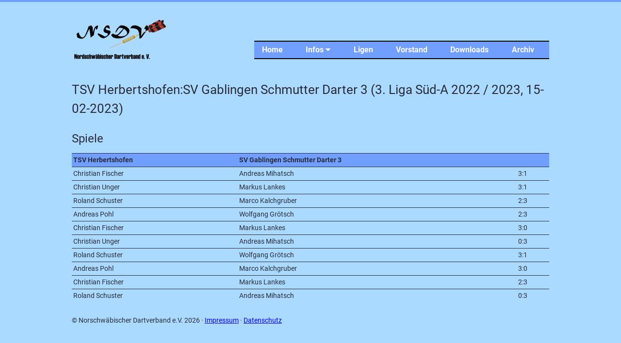

--- FILE ---
content_type: text/html; charset=UTF-8
request_url: https://nsdv.de/spielbegegnung/id/2672.html
body_size: 2062
content:
<!DOCTYPE html>
<html lang="de">
<head>

      <meta charset="UTF-8">
    <title>Spielbegegnung - Nordschwäbischer Dartverband e. V.</title>
    <base href="https://nsdv.de/">

          <meta name="robots" content="index,follow">
      <meta name="description" content="">
      <meta name="generator" content="Contao Open Source CMS">
    
    
    <meta name="viewport" content="width=device-width,initial-scale=1.0">
        <link rel="stylesheet" href="assets/css/layout.min.css,responsive.min.css,reset.min.css,main.css-9c973dc9.css">        <link href="/files/themes/fonts/fontawesome/css/all.min.css" rel="stylesheet">
  
</head>
<body id="top">

      
    <div id="wrapper">

                        <header id="header">
            <div class="inside">
              
<a id="logo" href="./"><img src="/files/themes/img/NSDV-Logo200.png" alt="NSDV-Logo" ></a>
<!-- indexer::stop -->
<nav class="mod_navigation block" id="nav-main">

  
  <a href="spielbegegnung/id/2672.html#skipNavigation1" class="invisible">Navigation überspringen</a>

  
<ul class="level_1">
            <li class="sibling first"><a href="./" title="Home" class="sibling first">Home</a></li>
                <li class="submenu sibling"><a href="infos.html" title="Infos &lt;i class=&quot;fa fa-caret-down&quot;&gt;&lt;/i&gt;" class="submenu sibling" aria-haspopup="true">Infos <i class="fa fa-caret-down"></i></a>
<ul class="level_2">
            <li class="first"><a href="news.html" title="News" class="first">News</a></li>
                <li><a href="vergangene-highlights.html" title="Vergangene Highlights">Vergangene Highlights</a></li>
                <li><a href="allgemein.html" title="Allgemein">Allgemein</a></li>
                <li class="last"><a href="links.html" title="Links" class="last">Links</a></li>
      </ul>
</li>
                <li class="sibling"><a href="ligen.html" title="Ligen &lt;!--&lt;i class=&quot;fa fa-caret-down&quot;&gt;&lt;/i&gt;--&gt;" class="sibling">Ligen <!--<i class="fa fa-caret-down"></i>--></a></li>
                <li class="sibling"><a href="vorstand.html" title="Vorstand" class="sibling">Vorstand</a></li>
                <li class="sibling"><a href="downloads.html" title="Downloads" class="sibling">Downloads</a></li>
                <li class="sibling last"><a href="archiv.html" title="Archiv" class="sibling last">Archiv</a></li>
      </ul>

  <a id="skipNavigation1" class="invisible">&nbsp;</a>

</nav>
<!-- indexer::continue -->

<!-- indexer::stop -->
<div class="mod_quicknav block" id="navMobile">

        
  
  <form method="post">
    <div class="formbody">
      <input type="hidden" name="FORM_SUBMIT" value="tl_quicknav_14">
      <input type="hidden" name="REQUEST_TOKEN" value="">
      <div class="widget widget-select">
        <label for="ctrl_target" class="invisible">Zielseite</label>
        <select name="target" id="ctrl_target" class="select"onchange='this.form.submit()'>
          <option value="">- navigation -</option>
                      <option value="">Home</option>
                      <option value="infos.html">Infos <i class="fa fa-caret-down"></i></option>
                      <option value="news.html"> &nbsp; News</option>
                      <option value="vergangene-highlights.html"> &nbsp; Vergangene Highlights</option>
                      <option value="allgemein.html"> &nbsp; Allgemein</option>
                      <option value="links.html"> &nbsp; Links</option>
                      <option value="ligen.html">Ligen <!--<i class="fa fa-caret-down"></i>--></option>
                      <option value="vorstand.html">Vorstand</option>
                      <option value="downloads.html">Downloads</option>
                      <option value="archiv.html">Archiv</option>
                  </select>
      </div>
      <noscript>
      <div class="widget widget-submit">
        <button type="submit" class="submit">Los</button>
      </div>
      </noscript>
    </div>
  </form>


</div>
<!-- indexer::continue -->
            </div>
          </header>
              
      
              <div id="container">

                      <main id="main">
              <div class="inside">
                

  <div class="mod_article block" id="article-13">
    
          
<div class="mod_spielberichtreader block">

        
  
  
<div class="ce_spielbericht block">

        
  
<h1>TSV Herbertshofen:SV Gablingen Schmutter Darter 3 (3. Liga Süd-A 2022 / 2023, 15-02-2023)</h1>


<h2>Spiele</h2>

<div class="table-responsive">
<table class="table table-hover">
<thead>
<tr>
<th>TSV Herbertshofen</th>
<th>SV Gablingen Schmutter Darter 3</th>
<th></th>
</tr>
</thead>
<tbody>
<tr>
<td><span class="winner">Christian Fischer</span></td>
<td><span class="loser">Andreas Mihatsch</span></td>
<td>3:1</td>
</tr>
<tr>
<td><span class="winner">Christian Unger</span></td>
<td><span class="loser">Markus Lankes</span></td>
<td>3:1</td>
</tr>
<tr>
<td><span class="loser">Roland Schuster</span></td>
<td><span class="winner">Marco Kalchgruber</span></td>
<td>2:3</td>
</tr>
<tr>
<td><span class="loser">Andreas Pohl</span></td>
<td><span class="winner">Wolfgang Grötsch</span></td>
<td>2:3</td>
</tr>
<tr>
<td><span class="winner">Christian Fischer</span></td>
<td><span class="loser">Markus Lankes</span></td>
<td>3:0</td>
</tr>
<tr>
<td><span class="loser">Christian Unger</span></td>
<td><span class="winner">Andreas Mihatsch</span></td>
<td>0:3</td>
</tr>
<tr>
<td><span class="winner">Roland Schuster</span></td>
<td><span class="loser">Wolfgang Grötsch</span></td>
<td>3:1</td>
</tr>
<tr>
<td><span class="winner">Andreas Pohl</span></td>
<td><span class="loser">Marco Kalchgruber</span></td>
<td>3:0</td>
</tr>
<tr>
<td><span class="loser">Christian Fischer</span></td>
<td><span class="winner">Markus Lankes</span></td>
<td>2:3</td>
</tr>
<tr>
<td><span class="loser">Roland Schuster</span></td>
<td><span class="winner">Andreas Mihatsch</span></td>
<td>0:3</td>
</tr>
</tbody>
</table>
</div>



</div>


</div>
    
      </div>

              </div>
                          </main>
          
                                
                                
        </div>
      
      
                        <footer id="footer">
            <div class="inside">
              
<div class"footer-fusszeile">© Norschwäbischer Dartverband e.V. 2026 · <a href="impressum.html" title="Impressum">Impressum</a> · <a href="datenschutz.html" title="Datenschutz">Datenschutz</a></div>            </div>
          </footer>
              
    </div>

      
    <script type="application/ld+json">
[
    {
        "@context": "https:\/\/schema.org",
        "@graph": [
            {
                "@type": "WebPage"
            }
        ]
    },
    {
        "@context": "https:\/\/schema.contao.org",
        "@graph": [
            {
                "@type": "Page",
                "fePreview": false,
                "groups": [],
                "noSearch": false,
                "pageId": 16,
                "protected": false,
                "title": "Spielbegegnung"
            }
        ]
    }
]
</script></body>
</html>

--- FILE ---
content_type: text/css
request_url: https://nsdv.de/assets/css/layout.min.css,responsive.min.css,reset.min.css,main.css-9c973dc9.css
body_size: 13317
content:
body,form,figure{margin:0;padding:0}img{border:0}header,footer,nav,section,aside,article,figure,figcaption{display:block}body{font-size:100.01%}select,input,textarea{font-size:99%}#container,.inside{position:relative}#main,#left,#right{float:left;position:relative}#main{width:100%}#left{margin-left:-100%}#right{margin-right:-100%}#footer{clear:both}#main .inside{min-height:1px}.ce_gallery>ul{margin:0;padding:0;overflow:hidden;list-style:none}.ce_gallery>ul li{float:left}.ce_gallery>ul li.col_first{clear:left}.float_left{float:left}.float_right{float:right}.block{overflow:hidden}.clear,#clear{height:.1px;font-size:.1px;line-height:.1px;clear:both}.invisible{border:0;clip:rect(0 0 0 0);height:1px;margin:-1px;overflow:hidden;padding:0;position:absolute;width:1px}.custom{display:block}#container:after,.custom:after{content:"";display:table;clear:both}
@media (max-width:767px){#wrapper{margin:0;width:auto}#container{padding-left:0;padding-right:0}#main,#left,#right{float:none;width:auto}#left{right:0;margin-left:0}#right{margin-right:0}}img{max-width:100%;height:auto}.ie7 img{-ms-interpolation-mode:bicubic}.ie8 img{width:auto}.audio_container audio{max-width:100%}.video_container video{max-width:100%;height:auto}.aspect,.responsive{position:relative;height:0}.aspect iframe,.responsive iframe{position:absolute;top:0;left:0;width:100%;height:100%}.aspect--16\:9,.responsive.ratio-169{padding-bottom:56.25%}.aspect--16\:10,.responsive.ratio-1610{padding-bottom:62.5%}.aspect--21\:9,.responsive.ratio-219{padding-bottom:42.8571%}.aspect--4\:3,.responsive.ratio-43{padding-bottom:75%}.aspect--3\:2,.responsive.ratio-32{padding-bottom:66.6666%}
header,footer,nav,section,aside,main,article,figure,figcaption{display:block}body,div,h1,h2,h3,h4,h5,h6,p,blockquote,pre,code,ol,ul,li,dl,dt,dd,figure,table,th,td,form,fieldset,legend,input,textarea{margin:0;padding:0}table{border-spacing:0;border-collapse:collapse}caption,th,td{text-align:left;text-align:start;vertical-align:top}abbr,acronym{font-variant:normal;border-bottom:1px dotted #666;cursor:help}blockquote,q{quotes:none}fieldset,img,iframe{border:0}ul{list-style-type:none}sup{vertical-align:text-top}sub{vertical-align:text-bottom}del{text-decoration:line-through}ins{text-decoration:none}body{font:12px/1 "Lucida Grande","Lucida Sans Unicode",Verdana,sans-serif;color:#000}input,button,textarea,select{font-family:inherit;font-size:99%;font-weight:inherit}pre,code{font-family:Monaco,monospace}h1,h2,h3,h4,h5,h6{font-size:100%;font-weight:400}h1{font-size:1.8333em}h2{font-size:1.6667em}h3{font-size:1.5em}h4{font-size:1.3333em}table{font-size:inherit}caption,th{font-weight:700}a{color:#00f}h1,h2,h3,h4,h5,h6{margin-top:1em}h1,h2,h3,h4,h5,h6,p,pre,blockquote,table,ol,ul,form{margin-bottom:12px}
/** allgemeine Formatierungen **/


/** Webfonts Google Roboto **/
/* roboto-regular - latin */

@font-face {
  font-family: 'Roboto';
  font-style: normal;
  font-weight: 400;
  src: local('Roboto'), local('Roboto-Regular'),
       url('/files/themes/fonts/roboto/roboto-v20-latin-regular.woff2') format('woff2'), /* Chrome 26+, Opera 23+, Firefox 39+ */
       url('/files/themes/fonts/roboto/roboto-v20-latin-regular.woff') format('woff'); /* Chrome 6+, Firefox 3.6+, IE 9+, Safari 5.1+ */
}
/* roboto-italic - latin */
@font-face {
  font-family: 'Roboto';
  font-style: italic;
  font-weight: 400;
  src: local('Roboto Italic'), local('Roboto-Italic'),
       url('/files/themes/fonts/roboto/roboto-v20-latin-italic.woff2') format('woff2'), /* Chrome 26+, Opera 23+, Firefox 39+ */
       url('/files/themes/fonts/roboto/roboto-v20-latin-italic.woff') format('woff'); /* Chrome 6+, Firefox 3.6+, IE 9+, Safari 5.1+ */
}
/* roboto-700 - latin */
@font-face {
  font-family: 'Roboto';
  font-style: normal;
  font-weight: 700;
  src: local('Roboto Bold'), local('Roboto-Bold'),
       url('/files/themes/fonts/roboto/roboto-v20-latin-700.woff2') format('woff2'), /* Chrome 26+, Opera 23+, Firefox 39+ */
       url('/files/themes/fonts/roboto/roboto-v20-latin-700.woff') format('woff'); /* Chrome 6+, Firefox 3.6+, IE 9+, Safari 5.1+ */
}


html {
    overflow-y: scroll;	/* Scollbalken ist auch, wenn nichts zu scrollen ist, sichtbar */
    height: 100%;
	font-size: 16px;	/*allgemeine Formatierung */
	line-height: 24px;	/*allgemeine Formatierung */
	-webkit-text-size-adjust: 100%;	/* steht mit Smartphones in Zusammenhang */
	-ms-text-size-adjust: 100%;		/* steht mit Smartphones in Zusammenhang */
}

body {
	background-color: #aadaff;
    border-top: 4px solid #719fff;
    font-family: Roboto, Arial, sans-serif;
    font-weight: 400;
    font-size: 0.9em; 	/*  1em = 16px  */
    line-height: 1.5;
    color: #292c37;
}

/* Überschriften */

h1, h2, h3, h4 {
 /* font-weight: 700; */
  color: #292c37;
}

/*h1 {
  font-size: 2.375em;
  line-height: 1.26315789em;
  margin-top: 0.63157895em;
  margin-bottom: 1.2631579em;
  
}

h2 {
  font-size: 1.75em;
  line-height: 1.71428571em;
  margin-top: 0.85714286em;
  margin-bottom: 0.85714286em;
}
h3 {
  font-size: 1.3125em;
  line-height: 1.14285714em;
  margin-top: 1.14285714em;
  margin-bottom: 0em;
}
h4,
h5,
h6 {
  font-size: 1em;
  line-height: 1.5em;
  margin-top: 1.5em;
  margin-bottom: 0em;
} 
*/


/** Layout Mobile Version **/
/* Screens bis 767px */

#wrapper {
	width: 100%;
	max-width: 1000px;
	/*min-width: 450px;*/
	margin: 30px auto 0 auto;  /*im Uhrzeigersinn [top]->[right]->[bottom]->[left]; */
	padding: 0 8px 0 8px;
}

/* Logo */	
#header .inside {
	text-align: center;
}


/* Haupt-Navigation erste und zweite Ebene*/

#nav-main {
	border-top: 2px solid #000000;
    margin-top: 50px;
	border-bottom: 2px solid #000000;
	background-color: #719fff;
	display: none;			/** ausgeblendet **/
}
 
#nav-main ul {
    margin: 0;
    padding: 0;
}


#nav-main li {
    float: left;
    list-style: none;
    margin: 0;
    padding: 5px 15px 5px 0 ; /*im Uhrzeigersinn [top]->[right]->[bottom]->[left]; */
}

/* am Dropdownmenü pfeil anzeigen */

 #nav-main i .fa fa-caret  { 
	font-family:'Font Awesome 5 Free';
	content: '\f0d7'; 
	
}

#nav-main a,
#nav-main strong {
    display: block;
    text-decoration: none;
    font-size: 1.125em;
    color: #ffffff;
    font-weight: 700;
    margin: 0 1em;
}


#nav-main a:hover,
#nav-main a:focus {
    color: #292c37;
}

#nav-main strong.active,
#nav-main .trail {
    color: #292c37;
}

#navMobile {
	margin: 10px auto
}	
/* Auswahlmenü der mobilen Navigation */
.select {
	width: 100%;
	max-width: 200px;	
	background-color: #aadaff;
	border-top: 2px solid #000000;
	border-bottom: 2px solid #000000;
	border-left: 0px #aadaff;
	border-right: 0px #aadaff;
	font-family: Roboto, Arial, sans-serif;
	font-weight: 400;

	}

/* Zweite Ebene ausblenden */
/*Es muß der #header angesprochen werden, nicht die #nav-main*/

#header .mod_navigation .level_2 {
	width: 0;
	height: 0;
	position: absolute;
	left: -32768px;
	top: -32768px;
	overflow: hidden;
	display: inline;

}

/* Listenelemente zweite Ebene untereinander */

#header .mod_navigation .level_2 li {
	clear: both;
}

/* Zweite Ebene bei MouseOver einblenden */

#header .mod_navigation li:hover .level_2 {
	width: auto;
	height: auto;
	min-width: 78px;
	left: auto;
	top: auto;
	overflow: auto;
	display: block;
	background-color: #719fff;
	border: 1px solid #000000;
	border-radius: 3%;
	box-shadow: 5px 5px 15px #424242; /* horizontaler Versatz, vertikaler Versatz, Schattengröße, Farbe */
	z-index: 1000;
}

/* Header Image */
.headerimg {
    position: relative;
    width: 100%;
    height: auto;
    overflow: hidden;
	padding: 0 1%;

}
 
.headerimg h1 {
    color: #1B46E6;
    font-size: 1.3em;
    line-height: 1;
    font-weight: 700;
    margin-bottom: 1em;
	text-align: center;

}

/* AdminInfo */

.admin_text h3{
	font-size: 1.25em;
    font-weight: 700;

}

.admin_text {
	padding-left: 10px;
}

.admin_wrapper {
  display: flex;
 /* border: 3px solid #FA5858; rot */
 /* background-color: #F79F81; rot */
  background-color: #aadaff; /* normale Hintergrundfarbe */
  margin-top: 10px;
  text-align: 
}

 /* Boxen */
 /* Boxmodell anpassen*/

* {
    -webkit-box-sizing:border-box;
    -moz-box-sizing:border-box;
    box-sizing:border-box;
	
}
     
*:before,
*:after{
    -webkit-box-sizing:border-box;
    -moz-box-sizing:border-box;
    box-sizing:border-box;
}
 
.box-wrapper {
  display: flex;
 /* justify-content: space-between; */ /* Einstellungen machen Probleme */
 /* flex-wrap: wrap; */  /* Einstellungen machen Probleme */
  margin-top: 40px;
}

.box-links,
.box-mitte,
.box-rechts {
    width: 333px;
    float: left;
	text-align: left;
	padding: 0;
	} 

 .box-links {
  padding-left: 10px;
  padding-right: 10px;
	}
	
.box-mitte {
  padding: 0 10px;
	}
	
.box-rechts {
  padding-left: 10px;
	}

.box-links h3,
.box-mitte h3,
.box-rechts h3 {
    font-size: 1.25em;
    font-weight: 700;
    margin: 0 0 1.5em 0;
    padding: 0; 

}

.box-links h3::before,
.box-mitte h3::before,
.box-rechts h3::before {
    font-family: "Font Awesome 5 Free";
	font-style: normal;
    font-variant: normal;
    text-rendering: auto;
   -webkit-font-smoothing: antialiased;
    display: inline-block;
    width: 40px;
    height: 40px; 
    line-height: 40px;
    margin-right: 10px;
    background: #292c37;
    color: #fff;
    text-align: center;
    border-radius: 50%;


}
 
.box-links h3::before {
    content: "\f129";   /* info */
}

.box-mitte h3::before {
    content: "\f0a1";   /* megaphon */
}

.box-rechts h3::before {
    content: "\f0ad";   /* gabelschlüssel */
}

#footer {
  padding: 0 1%;
	}	
	
/** Artikel Aufzählungen **/
.ce_text li{	
	margin-left:5em;
    list-style:disc;	
}

/** Tabelle: Spielplan, Rankings  **/
/* Tabelle waagrecht scrollen */

.table-responsive {
  width: 100%;
  overflow-y: auto;
  margin: 0 0 1em;
}

.table-responsive::-webkit-scrollbar {
  -webkit-appearance: none;
  width: 14px;
  height: 14px;
}

.table-responsive::-webkit-scrollbar-thumb {
  border-radius: 8px;
  border: 3px solid #fff;
  background-color: rgba(0, 0, 0, .3);
}
.table {
	width: 100%; 
}
		
thead {
	background-color: #719fff;

} 

/* Hover-Effekt */

table tr:hover td{
	background-color: #dfe9fb;
} 
/* Zellformatierung Cup */
td.cupspiel.nr {width: 1.5em; }
td.cupspiel.datum {width: 7em; } 
td.cupspiel.heim {width: 16.3em; } 
td.cupspiel.gast {width: 16.3em; }
td.cupspiel.ergebnis {width: 5em; }
td.cupspiel.legs {width: 7em;} 
td.cupspiel.anmerkung {width: 13em;} 

.cupspiel.legs {
 color: #772c37; 

}
.cupspiel.legs::before {
    content: '(';
}
.cupspiel.legs::after {
    content: ' Legs)';
}
.cupspiel.legs.empty::before,
.cupspiel.legs.empty::after,
.cupspiel.legs.noshow::before,
.cupspiel.legs.noshow::after  {
  content: '';
}

/* Zellformatierung Liga */

td.spiel.am      {  width: 10em; } 
td.spiel.home	 {width: 16.3em;}
td.spiel.away	 {width: 16.3em;}
/*td.spiel.against { width: 15em; } */
td.spiel.ort     { width: 14.4em; } 
td.spiel.score   { width: 3em; }
td.spiel.legs 	 { width: 2.5em;} 


.table > thead > tr > th, 
.table > tbody > tr > th, 
.table > tfoot > tr > th, 
.table > thead > tr > td, 
.table > tbody > tr > td, 
.table > tfoot > tr > td {
    padding: 3px;
    line-height: 1.5;
    vertical-align: top;
    border-top: 1px solid #292c37;	
	
}	

.spiel.score {
	text-align: center;
}

.spiel.legs {
 color: #772c37; 

}
.spiel.legs::before {
    content: '(';
}
.spiel.legs::after {
    content: ' Legs)';
}
.spiel.legs.empty::before,
.spiel.legs.empty::after,
.spiel.legs.noshow::before,
.spiel.legs.noshow::after  {
  content: '';
}

	

#main .inside {
	padding: 0;
	}
	

/* Desktop-Version */
/* Screens ab 768px */
@media screen and (min-width: 768px) {
 
#nav-main {
	display: block;
	}
	
#navMobile {
	display: none;
	}	
	
/* Logo */	
#header .inside {
	text-align: left;
	}	

/* Header Image */
.headerimg {
    margin-top: 45px;
	padding: 0;

	}
	
.headerimg h1 {
    position: absolute;
    left: 30px;
    color: #e1e2e5;
    font-size: 2em;
    line-height: 1;
    font-weight: 700;
    margin-bottom: 0;
	text-align: left;
	}
 
.headerimg h1 span {
    float: left;
	}

 /* Boxen */
 
.box-links,
.box-mitte,
.box-rechts {
    width: 333px;
    float: left;
	text-align: left;
	padding: 0;
	} 
	
 .box-links {
  padding-right: 20px; 
	}
	
.box-mitte {
  padding: 0 20px;
	}
	
.box-rechts {
 padding-left: 20px; 
	}
	
#main .inside {
	padding: 0;
	}
	
#footer {
  padding: 0;
	}
  
}

/* Desktop-Version */
/* Screens ab 936px */
@media screen and (min-width: 936px) {
 
#nav-main {
	float: right;
	}
}

/* AdminInfo */
.admin_wrapper {
  display: flex;
 /* border: 3px solid #FA5858; rot */
 /* border: 3px solid #000000; schwarz Todesfall*/
 /*background-color: #F79F81; rot */
 /*background-color: #FFFFFF; weiß*/
 /* background-color: #aadaff;  normale Hintergrundfarbe 
  margin-top: 10px; */
  
}

